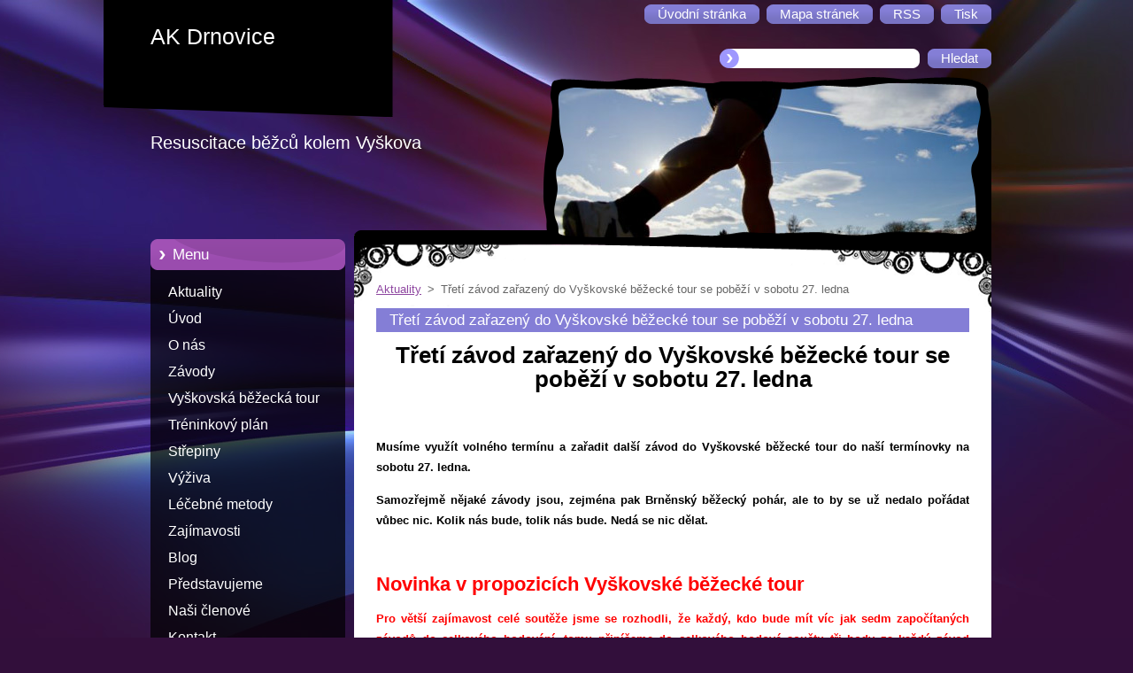

--- FILE ---
content_type: text/html; charset=UTF-8
request_url: https://www.akdrnovice.eu/products/treti-zavod-zarazeny-do-vyskovske-bezecke-tour-se-pobezi-v-sobotu-27-ledna/
body_size: 7830
content:
<!--[if lte IE 9]><!DOCTYPE HTML PUBLIC "-//W3C//DTD HTML 4.01 Transitional//EN" "https://www.w3.org/TR/html4/loose.dtd"><![endif]-->
<!DOCTYPE html>
<!--[if IE]><html class="ie" lang="cs"><![endif]-->
<!--[if gt IE 9]><!--> 
<html lang="cs">
<!--<![endif]-->
  <head>
    <!--[if lt IE 8]><meta http-equiv="X-UA-Compatible" content="IE=EmulateIE7"><![endif]--><!--[if IE 8]><meta http-equiv="X-UA-Compatible" content="IE=EmulateIE8"><![endif]--><!--[if IE 9]><meta http-equiv="X-UA-Compatible" content="IE=EmulateIE9"><![endif]-->
    <base href="https://www.akdrnovice.eu/">
  <meta charset="utf-8">
  <meta name="description" content="">
  <meta name="keywords" content="">
  <meta name="generator" content="Webnode">
  <meta name="apple-mobile-web-app-capable" content="yes">
  <meta name="apple-mobile-web-app-status-bar-style" content="black">
  <meta name="format-detection" content="telephone=no">
    <link rel="icon" type="image/svg+xml" href="/favicon.svg" sizes="any">  <link rel="icon" type="image/svg+xml" href="/favicon16.svg" sizes="16x16">  <link rel="icon" href="/favicon.ico">  <link rel="stylesheet" href="https://www.akdrnovice.eu/wysiwyg/system.style.css">
<link rel="canonical" href="https://www.akdrnovice.eu/products/treti-zavod-zarazeny-do-vyskovske-bezecke-tour-se-pobezi-v-sobotu-27-ledna/">
<script type="text/javascript">(function(i,s,o,g,r,a,m){i['GoogleAnalyticsObject']=r;i[r]=i[r]||function(){
			(i[r].q=i[r].q||[]).push(arguments)},i[r].l=1*new Date();a=s.createElement(o),
			m=s.getElementsByTagName(o)[0];a.async=1;a.src=g;m.parentNode.insertBefore(a,m)
			})(window,document,'script','//www.google-analytics.com/analytics.js','ga');ga('create', 'UA-797705-6', 'auto',{"name":"wnd_header"});ga('wnd_header.set', 'dimension1', 'W1');ga('wnd_header.set', 'anonymizeIp', true);ga('wnd_header.send', 'pageview');var pageTrackerAllTrackEvent=function(category,action,opt_label,opt_value){ga('send', 'event', category, action, opt_label, opt_value)};</script>
  <link rel="alternate" type="application/rss+xml" href="https://akdrnovice.eu/rss/all.xml" title="Všechny články">
<!--[if lte IE 9]><style type="text/css">.cke_skin_webnode iframe {vertical-align: baseline !important;}</style><![endif]-->
    <title>Třetí závod zařazený do Vyškovské běžecké tour se poběží v sobotu 27. ledna :: AK Drnovice</title>
    <meta name="robots" content="index, follow">
    <meta name="googlebot" content="index, follow">   
    <link href="https://d11bh4d8fhuq47.cloudfront.net/_system/skins/v9/50000963/css/style.css" rel="stylesheet" type="text/css" media="screen,projection,handheld,tv">
    <link href="https://d11bh4d8fhuq47.cloudfront.net/_system/skins/v9/50000963/css/print.css" rel="stylesheet" type="text/css" media="print">
    <script type="text/javascript" src="https://d11bh4d8fhuq47.cloudfront.net/_system/skins/v9/50000963/js/functions.js">
    </script> 
  
				<script type="text/javascript">
				/* <![CDATA[ */
					
					if (typeof(RS_CFG) == 'undefined') RS_CFG = new Array();
					RS_CFG['staticServers'] = new Array('https://d11bh4d8fhuq47.cloudfront.net/');
					RS_CFG['skinServers'] = new Array('https://d11bh4d8fhuq47.cloudfront.net/');
					RS_CFG['filesPath'] = 'https://www.akdrnovice.eu/_files/';
					RS_CFG['filesAWSS3Path'] = 'https://96c34d7c2f.clvaw-cdnwnd.com/c2dccae7ca47fed9919289aa82b0078a/';
					RS_CFG['lbClose'] = 'Zavřít';
					RS_CFG['skin'] = 'default';
					if (!RS_CFG['labels']) RS_CFG['labels'] = new Array();
					RS_CFG['systemName'] = 'Webnode';
						
					RS_CFG['responsiveLayout'] = 0;
					RS_CFG['mobileDevice'] = 0;
					RS_CFG['labels']['copyPasteSource'] = 'Více zde:';
					
				/* ]]> */
				</script><script type="text/javascript" src="https://d11bh4d8fhuq47.cloudfront.net/_system/client/js/compressed/frontend.package.1-3-108.js?ph=96c34d7c2f"></script><style type="text/css"></style></head>  
  <body>  
    <div id="body_bg">      
      <div id="site">      
        <div id="site_top">       
          <div id="nonFooter">
          
          
  <!-- HEADER_LINK -->             
  <div id="header_link">         
  
                   <div class="lang">               
                     <div id="languageSelect"></div>			            
                   </div>
  
      <!-- LINK -->
      <ul class="link">                             
      <li class="homepage"><a href="home/" 
      title="Přejít na úvodní stránku.">
      <span class="span-left"></span>
      <span>
      Úvodní stránka      </span>
      <span class="span-right"></span>      
      </a></li>   
      
      <li class="sitemap"><a href="/sitemap/" 
      title="Přejít na mapu stránek.">
      <span class="span-left"></span>
      <span>
      Mapa stránek      </span>
      <span class="span-right"></span>      
      </a></li> 
      
      <li class="rss"><a href="/rss/" 
      title="RSS kanály">
      <span class="span-left"></span>
      <span>
      RSS      </span>
      <span class="span-right"></span>      
      </a></li> 
      
      <li class="print"><a href="#" onclick="window.print(); return false;" 
      title="Vytisknout stránku">
      <span class="span-left"></span>
      <span>
      Tisk      </span>
      <span class="span-right"></span>      
      </a></li> 
      </ul>
      <!-- / LINK -->
  </div>
  <!-- / HEADER_LINK -->     

          
      <!-- LOGOZONE -->  
      <div id="logozone">               
        <div id="logo"><a href="home/" title="Přejít na úvodní stránku."><span id="rbcSystemIdentifierLogo">AK Drnovice</span></a></div>     
      </div>   
      <!-- / LOGOZONE -->
      
      
      
      <!-- SEARCH -->
      <div class="search_top">
        


		<form action="/search/" method="get" id="fulltextSearch">
		    <span class="search-bg">
		    <label for="fulltextSearchText" class="hidden">Vyhledávání</label>		    
      	<input type="text" id="fulltextSearchText" name="text">
      	</span>
        <span class="span-left"></span>
      	<span>
        <input class="submit" type="submit" value="Hledat">
        </span>
        <span class="span-right"></span>
		</form>

		 
      </div>
      <!-- / SEARCH -->  
      
            
          
      <!-- HEADER -->          
      <div id="header">  
        <div id="header_box">
         <p id="moto"><span id="rbcCompanySlogan" class="rbcNoStyleSpan">Resuscitace běžců kolem Vyškova </span></p>
          <div class="illustration">
                <div class="img">       
                <img src="https://96c34d7c2f.clvaw-cdnwnd.com/c2dccae7ca47fed9919289aa82b0078a/200000046-ed21dee1b8/50000000.jpg?ph=96c34d7c2f" width="485" height="174" alt="">                </div><!-- /img -->      
                      <span class="masque"><!-- masque --></span>
          </div><!-- /illustration -->
        </div><!-- /header_box -->  
      </div><!-- /header -->            
      <!-- /HEADER -->
               
             
<!-- MAIN -->
<div id="main"> 
                                         
      <!-- SIDEBAR -->
      <div id="sidebar">              
        <div id="sidebar_content"> 

          


		  <div class="box_title_menu"><h2>Menu</h2></div>

		<ul class="menu">
	<li class="first"> 
      <a href="/home/">
      Aktuality      
  </a>
  </li>
	<li> 
      <a href="/uvod/">
      Úvod      
  </a>
  </li>
	<li> 
      <a href="/o-nas/">
      O nás      
  </a>
  </li>
	<li> 
      <a href="/zavody/">
      Závody      
  </a>
  </li>
	<li> 
      <a href="/vyskovska-bezecka-tour/">
      Vyškovská běžecká tour      
  </a>
  </li>
	<li> 
      <a href="/treninkovy-plan/">
      Tréninkový plán      
  </a>
  </li>
	<li> 
      <a href="/strepiny-z-bezeckeho-zivota/">
      Střepiny       
  </a>
  </li>
	<li> 
      <a href="/vyziva/">
      Výživa      
  </a>
  </li>
	<li> 
      <a href="/lecebne-metody/">
      Léčebné metody      
  </a>
  </li>
	<li> 
      <a href="/zajimavosti/">
      Zajímavosti      
  </a>
  </li>
	<li> 
      <a href="/blog/">
      Blog      
  </a>
  </li>
	<li> 
      <a href="/predstavujeme/">
      Představujeme      
  </a>
  </li>
	<li> 
      <a href="/nasi-clenove/">
      Naši členové      
  </a>
  </li>
	<li class="last"> 
      <a href="/kontakt/">
      Kontakt      
  </a>
  </li>
</ul>


					 
                  
          

      <div class="box">
        <div class="box_title"><h2>Kontakt</h2></div>
        <div class="box_content">
          
		

      <p class="company_name"><strong>AK Drnovice</strong></p>
      
      
      <p class="address">Správce stránek<br />
</p>

	            
      
      
      <p class="phone">Steiner Tomáš<br />
<br />
</p>

	
      
	
	    <p class="email"><a href="&#109;&#97;&#105;&#108;&#116;&#111;:&#97;&#107;&#100;&#114;&#110;&#111;&#118;&#105;&#99;&#101;&#64;&#115;&#101;&#122;&#110;&#97;&#109;&#46;&#99;&#122;"><span id="rbcContactEmail">&#97;&#107;&#100;&#114;&#110;&#111;&#118;&#105;&#99;&#101;&#64;&#115;&#101;&#122;&#110;&#97;&#109;&#46;&#99;&#122;</span></a></p>

	           

		
                      
        </div>
      </div> 

					          
          
          
								
			<div class="box">
        <div class="box_content">

		<p style="text-align: center;"><a href="http://www.vyroba-dresu.cz/" target="_blank"><img alt="" height="101" src="https://96c34d7c2f.cbaul-cdnwnd.com/c2dccae7ca47fed9919289aa82b0078a/200007231-59fe15af7b/dresy.png" style="margin: 0px;" width="195"></a></p>

                       
        </div>
      </div>
      
      <div class="cleaner"><!-- / --></div>

		
								
			<div class="box">
        <div class="box_content">

		<p style="text-align: center;"><a href="http://www.sportcentral.cz/" style="text-align: center;" target="_blank"><img alt="" src="https://96c34d7c2f.cbaul-cdnwnd.com/c2dccae7ca47fed9919289aa82b0078a/200018376-9a6c09b66a/SportCentral-logo-rbw.png" style="width: 190px; height: 80px;"></a></p>

                       
        </div>
      </div>
      
      <div class="cleaner"><!-- / --></div>

		
								
			<div class="box">
        <div class="box_content">

		<p style="text-align: center;"><a href="http://nejenkoreni.cz/"><span style="display: none;">&nbsp;</span><img alt="" src="https://96c34d7c2f.cbaul-cdnwnd.com/c2dccae7ca47fed9919289aa82b0078a/200022148-c19ddc2979/Lgo bílé pozadí.jpg" style="width: 182px; height: 56px;"><span style="display: none;">&nbsp;</span></a></p>
<p style="text-align: center;"><span style="color:#ffffe0;"><span style="display: none;">&nbsp;<img alt="" height="197" src="https://96c34d7c2f.cbaul-cdnwnd.com/c2dccae7ca47fed9919289aa82b0078a/200001513-a7439a83bc/Bez názvuv.jpg" width="534"></span></span></p>

                       
        </div>
      </div>
      
      <div class="cleaner"><!-- / --></div>

		        
            
    
        </div>            
      </div>
      <!-- /SIDEBAR -->
            
              
              
                            
     <div id="mainContent_top">                   
       <div id="mainContent">

          <!-- NAVIGATOR -->
          <div id="pageNavigator" class="rbcContentBlock">        <div class="navigator">                       <a class="navFirstPage" href="/home/">Aktuality</a>      <span><span> &gt; </span></span>          <span id="navCurrentPage">Třetí závod zařazený do Vyškovské běžecké tour se poběží v sobotu 27. ledna</span>               </div>              <div class="cleaner"><!-- / --></div>        </div>          <!-- /NAVIGATOR -->       
              
          <!-- CONTENT -->
          <div id="content">
                
                  
				

		
	
			<div class="box">
        <div class="box_title"><h1>Třetí závod zařazený do Vyškovské běžecké tour se poběží v sobotu 27. ledna</h1></div>
        <div class="box_content">

          <div class="productDetail">
                  
            
                  
            <div class="cleaner"><!-- / --></div>
                 
            <div class="text"><p style="text-align: center;"><span style="font-size:26px;"><span style="color:#000000;"><strong>Třetí závod zařazený do Vyškovské běžecké tour se poběží v&nbsp;sobotu 27. ledna</strong></span></span></p>
<p style="text-align: center;">&nbsp;</p>
<p><span style="color:#000000;"><strong>Musíme využít volného termínu a zařadit další závod do Vyškovské běžecké tour do naší termínovky na sobotu 27. ledna. </strong></span></p>
<p><span style="color:#000000;"><strong>Samozřejmě nějaké závody jsou, zejména pak Brněnský běžecký pohár, ale to by se už nedalo pořádat vůbec nic. Kolik nás bude, tolik nás bude. Nedá se nic dělat.</strong></span></p>
<p>&nbsp;</p>
<p><span style="color:#ff0000;"><span style="font-size:22px;"><strong>Novinka v&nbsp;propozicích Vyškovské běžecké tour</strong></span></span></p>
<p><span style="color:#ff0000;"><strong>Pro větší zajímavost celé soutěže jsme se rozhodli, že každý, kdo bude mít víc jak sedm započítaných závodů do celkového bodování, tomu připíšeme do celkového bodové součtu tři body za každý závod navíc!</strong></span></p>
<p>&nbsp;</p>
<p><span style="font-size:22px;"><span style="color:#000000;"><strong>Běh Rakoveckým údolím</strong></span></span></p>
<p><span style="color:#000000;"><strong>Opět tento závod poběžíme naším tradičním způsobem, tedy jako test. To znamená, že vybíháme dohromady, ale každý si měří čas sám, který pak nahlásí do startovní listiny. My vytvoříme pořadí a provedeme vyhlášení celé akce jako obvykle.</strong></span></p>
<p><span style="color:#000000;"><strong>Předpokládám, že nám počasí umožní konečně běžet v&nbsp;našem oblíbeném Rakoveckém údolí. Ovšem vzhledem k&nbsp;tomu, že tam není žádné zázemí, rozhodl jsem se to provést zase tak, že se prezentace provede v&nbsp;sokolovně v&nbsp;Nemojanech. Je možné se dopsat do startovní listiny i na místě v&nbsp;Rakoveckém údolí. Pak se auty přemístíme na parkoviště k&nbsp;Rakoveckému údolí a potom se opět vrátím do sokolovny do Nemojan, kde pěkně v&nbsp;teple proběhne vyhlášení závodu.</strong></span></p>
<p style="text-align: center;"><span style="color:#000000;"><strong><img alt="" height="263" src="https://96c34d7c2f.clvaw-cdnwnd.com/c2dccae7ca47fed9919289aa82b0078a/200032411-c8238c823a/DSCN1175.jpg" width="350"></strong></span></p>
<p><span style="color:#000000;"><strong>Start je tedy v&nbsp;Rakoveckém údolí. Je to 8 km od sokolovny směr Račice a pak směrem na Ruprechtov.</strong></span></p>
<p>&nbsp;</p>
<p><span style="color:#000000;"><strong>Propozice:&nbsp;</strong></span><strong><a href="https://96c34d7c2f.clvaw-cdnwnd.com/c2dccae7ca47fed9919289aa82b0078a/200032421-e7a34e7a36/PROPOZICE%20-%20B%C4%9Bh%20Rakoveck%C3%BDm%20%C3%BAdol%C3%ADm%20(3).doc"><span style="color:#800080;">PROPOZICE - Běh Rakoveckým údolím (3).doc (39424)</span></a></strong></p>
<p>&nbsp;</p>
<p><span style="color:#000000;"><strong>Místo srazu je zde: </strong><strong>49.2933428N, 16.8675119E</strong></span></p>
<p><span style="color:#000000;"><strong>Trať vede celá po silnici, je ve tvaru Y, poběží se opět tam i zpět a jsou tam tedy tři obrátky. Délka závodu bude přibližně 8 km. Do lesů na obrátkovou trasu vás nechci pouště, nevím, jak to tam bude vypadat a někdo by mohl zabloudit. </strong></span></p>
<p style="text-align: center;"><span style="color:#000000;"><strong><img alt="" height="263" src="https://96c34d7c2f.clvaw-cdnwnd.com/c2dccae7ca47fed9919289aa82b0078a/200032412-136da136dc/DSCN1179.jpg" width="350"></strong></span></p>
<p><span style="color:#000000;"><strong>Trasa vypadá takto:</strong></span></p>
<p><a href="https://mapy.cz/zakladni?mereni-vzdalenosti&amp;x=16.8499167&amp;y=49.3054045&amp;z=16&amp;rm=[base64]"><span style="color:#000000;"><strong>mapy.cz/zakladni?mereni-vzdalenosti&amp;x=16.8499167&amp;y=49.3054045&amp;z=16&amp;rm=[base64]</strong><strong>8</strong></span></a></p>
<p style="text-align: center;"><img alt="" height="400" src="https://96c34d7c2f.clvaw-cdnwnd.com/c2dccae7ca47fed9919289aa82b0078a/200032413-e77fae77fb/DSCN1110.jpg" width="300"></p>
<p>&nbsp;</p>
<p><span style="color:#000000;"><strong>Pokud by se radikálně změnilo počasí, tak se příští týden ještě rozhodneme jinak, aby se neběželo někde po ledě a ve sněhu. Zatím to vypadá tak, že by se v&nbsp;Rakoveckém údolí dalo běžet.</strong></span></p>
<p>&nbsp;</p>
<p><span style="color:#000000;"><strong>Zdeněk Smutný</strong></span></p>
</div>
                
            <div class="cleaner"><!-- / --></div>
      
      			
      					 
      			<div class="cleaner"><!-- / --></div>
      					 
      			<div class="rbcBookmarks"><div id="rbcBookmarks200010869"></div></div>
		<script type="text/javascript">
			/* <![CDATA[ */
			Event.observe(window, 'load', function(){
				var bookmarks = '<div style=\"float:left;\"><div style=\"float:left;\"><iframe src=\"//www.facebook.com/plugins/like.php?href=https://www.akdrnovice.eu/products/treti-zavod-zarazeny-do-vyskovske-bezecke-tour-se-pobezi-v-sobotu-27-ledna/&amp;send=false&amp;layout=button_count&amp;width=155&amp;show_faces=false&amp;action=like&amp;colorscheme=light&amp;font&amp;height=21&amp;appId=397846014145828&amp;locale=cs_CZ\" scrolling=\"no\" frameborder=\"0\" style=\"border:none; overflow:hidden; width:155px; height:21px; position:relative; top:1px;\" allowtransparency=\"true\"></iframe></div><div style=\"float:left;\"><a href=\"https://twitter.com/share\" class=\"twitter-share-button\" data-count=\"horizontal\" data-via=\"webnode\" data-lang=\"en\">Tweet</a></div><script type=\"text/javascript\">(function() {var po = document.createElement(\'script\'); po.type = \'text/javascript\'; po.async = true;po.src = \'//platform.twitter.com/widgets.js\';var s = document.getElementsByTagName(\'script\')[0]; s.parentNode.insertBefore(po, s);})();'+'<'+'/scr'+'ipt></div> <div class=\"addthis_toolbox addthis_default_style\" style=\"float:left;\"><a class=\"addthis_counter addthis_pill_style\"></a></div> <script type=\"text/javascript\">(function() {var po = document.createElement(\'script\'); po.type = \'text/javascript\'; po.async = true;po.src = \'https://s7.addthis.com/js/250/addthis_widget.js#pubid=webnode\';var s = document.getElementsByTagName(\'script\')[0]; s.parentNode.insertBefore(po, s);})();'+'<'+'/scr'+'ipt><div style=\"clear:both;\"></div>';
				$('rbcBookmarks200010869').innerHTML = bookmarks;
				bookmarks.evalScripts();
			});
			/* ]]> */
		</script>
		
      					 
      			<div class="cleaner"><!-- / --></div>
      					  
      			
                  
          </div>
                       
        </div>
      </div>

		
		
		  <div class="cleaner"><!-- / --></div>

		                
          </div>
          <!-- /CONTENT -->
                
       </div><!-- /mainContent -->
     </div><!-- /mainContent_top -->
                                   
</div>
<!-- /MAIN -->

    
 
    
        
</div><!-- /nonFooter -->
 
 
        <!-- FOOTER -->
        <div id="footer">
           <div id="footerRight">
                <p>
                  <span class="sitemap">
                  <a href="/sitemap/" 
                  title="Přejít na mapu stránek.">
                  Mapa stránek</a></span>
                  <span class="print">
                  <a href="#" onclick="window.print(); return false;" 
                  title="Vytisknout stránku">
                  Tisk</a></span>    
                  <span class="rss"><a href="/rss/" 
                  title="RSS kanály">
                  RSS</a></span>
                </p>
          </div>  
          <div id="footerLeft">
                  <p class="footerText"><span id="rbcFooterText" class="rbcNoStyleSpan">© 2013 Všechna práva vyhrazena.</span></p>
                  <p class="signature"><span class="rbcSignatureText">Vytvořeno službou <a href="https://www.webnode.cz?utm_source=brand&amp;utm_medium=footer&amp;utm_campaign=premium" rel="nofollow" >Webnode</a></span></p>
          </div>                
      </div>
      <!-- FOOTER --> 
              

          
  </div><!-- /site_top -->
 </div><!-- /site -->    
</div><!-- /body_bg -->
  
  
    <script type="text/javascript">
		/* <![CDATA[ */

			RubicusFrontendIns.addObserver
			({

				onContentChange: function ()
        {
          RubicusFrontendIns.faqInit('faq', 'answerBlock');
        },

				onStartSlideshow: function()
				{
					$('slideshowControl').innerHTML	= '<span>Pozastavit prezentaci<'+'/span>';
					$('slideshowControl').title			= 'Pozastavit automatické procházení obrázků';
					$('slideshowControl').onclick		= RubicusFrontendIns.stopSlideshow.bind(RubicusFrontendIns);
				},

				onStopSlideshow: function()
				{
					$('slideshowControl').innerHTML	= '<span>Spustit prezentaci<'+'/span>';
					$('slideshowControl').title			= 'Spustit automatické procházení obrázků';
					$('slideshowControl').onclick		= RubicusFrontendIns.startSlideshow.bind(RubicusFrontendIns);
				},

				onShowImage: function()
				{
					if (RubicusFrontendIns.isSlideshowMode())
					{
						$('slideshowControl').innerHTML	= '<span>Pozastavit prezentaci<'+'/span>';
						$('slideshowControl').title			= 'Pozastavit automatické procházení obrázků';
						$('slideshowControl').onclick		= RubicusFrontendIns.stopSlideshow.bind(RubicusFrontendIns);
					}
				}

			 });

			  RubicusFrontendIns.faqInit('faq', 'answerBlock');

			  RubicusFrontendIns.addFileToPreload('https://d11bh4d8fhuq47.cloudfront.net/_system/skins/v9/50000963/img/loading.gif');
;
			  
  		/* ]]> */
  	 </script>
  
  <div id="rbcFooterHtml"></div><script type="text/javascript">var keenTrackerCmsTrackEvent=function(id){if(typeof _jsTracker=="undefined" || !_jsTracker){return false;};try{var name=_keenEvents[id];var keenEvent={user:{u:_keenData.u,p:_keenData.p,lc:_keenData.lc,t:_keenData.t},action:{identifier:id,name:name,category:'cms',platform:'WND1',version:'2.1.157'},browser:{url:location.href,ua:navigator.userAgent,referer_url:document.referrer,resolution:screen.width+'x'+screen.height,ip:'18.206.242.175'}};_jsTracker.jsonpSubmit('PROD',keenEvent,function(err,res){});}catch(err){console.log(err)};};</script></body>
</html>
